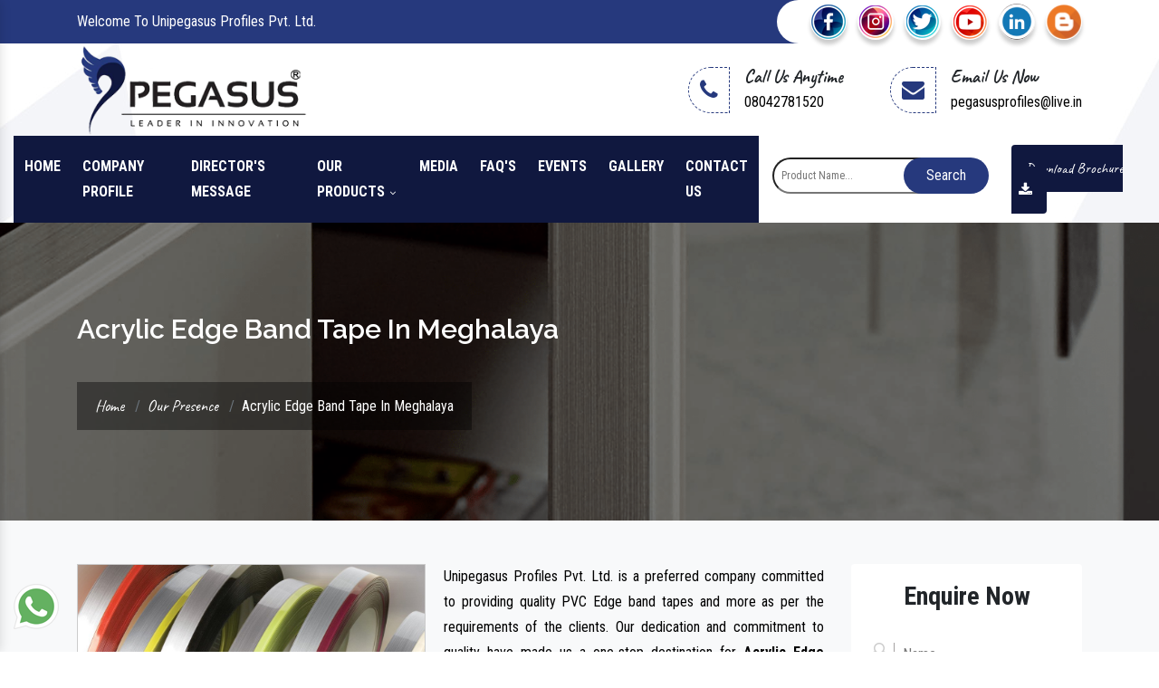

--- FILE ---
content_type: text/html; charset=UTF-8
request_url: https://www.edgeband.in/meghalaya/acrylic-edge-band-tape.html
body_size: 9601
content:
<!doctype html>
<html lang="en">    
<head>
<base href="https://www.edgeband.in/">
<meta charset="utf-8">
<meta name="viewport" content="width=device-width, initial-scale=1, shrink-to-fit=no">
<title>Acrylic Edge Band Tape In Meghalaya | Acrylic Edge Band Tape Manufacturers Suppliers Exporters</title>
<meta name="description" content="Get Acrylic Edge Band Tape in Meghalaya. Leading Acrylic Edge Band Tape Manufacturers suppliers in Meghalaya and exporters offer multicolor tapes in different sizes - UNIPEGASUS PROFILES PVT. LTD">
<meta name="keywords" content="Acrylic Edge Band Tape, Acrylic Edge Band Tape In Meghalaya, Acrylic Edge Band Tape Manufacturers In Meghalaya, Acrylic Edge Band Tape Suppliers In Meghalaya, Acrylic Edge Band Tape Exporters, Best Acrylic Edge Band Tape, Best Acrylic Edge Band Tape In Meghalaya">
<meta name="author" content="Unipegasus Profiles Pvt. Ltd.">
<link rel="canonical" href="https://www.edgeband.in/meghalaya/acrylic-edge-band-tape.html">
<link rel="stylesheet" href="default/css/bootstrap.min.css">
<link rel="stylesheet" href="default/css/font-awesome.min.css">
<link rel="stylesheet" href="default/css/responsive.css">
<link rel="stylesheet" href="default/css/owl.carousel.css">
<link rel="stylesheet" href="default/css/jquery.fancybox.min.css">
<link rel="stylesheet" href="default/css/ma5-menu.min.css">
<link rel="stylesheet" href="default/style.css">
<link rel="shortcut icon" type="image/x-icon" href="favicon.ico">
<!-- Global site tag (gtag.js) - Google Analytics -->
<script async src="https://www.googletagmanager.com/gtag/js?id=G-XEQ68NZYGW"></script>
<script>
  window.dataLayer = window.dataLayer || [];
  function gtag(){dataLayer.push(arguments);}
  gtag('js', new Date());

  gtag('config', 'G-XEQ68NZYGW');
</script></head>
  <body>
<main>
<header class="py-1">
<div class="container">
<div class="row">
<div class="col-xl-4 col-lg-4 col-md-12 col-sm-12 col-xs-12 welcome-line align-self-center">
<p class="text-white">Welcome To Unipegasus Profiles Pvt. Ltd.</p>
</div>
<div class="col-xl-8 col-lg-8 col-md-12 col-sm-12 col-xs-12 welcome-social-media">
<ul class="float-right">
<li class="list-inline-item"><a href="https://www.facebook.com/pegasusedgebandtape/" title="Facebook"><img src="images/socialicons/facebook.png" alt="Facebook" title="Facebook"></a></li>
<li class="list-inline-item"><a href="https://www.instagram.com/pegasusedgebandtape/" title="Instagram"><img src="images/socialicons/instagram.png" alt="Instagram" title="Instagram"></a></li>
<li class="list-inline-item"><a href="www.twitter.com/edgebanding_p" title="Twitter"><img src="images/socialicons/twitter.png" alt="Twitter" title="Twitter"></a></li>
<li class="list-inline-item"><a href="https://www.youtube.com/channel/UCR7QpgSKHUoPowUqTJg-a1A" title="Youtube"><img src="images/socialicons/youtube.png" alt="Youtube" title="Youtube"></a></li>
<li class="list-inline-item"><a href="•	https://www.linkedin.com/in/pegasus-edgebanding-b290a8233" title="Linkedin"><img src="images/socialicons/linkedin.png" alt="Linkedin" title="Linkedin"></a></li>
<li class="list-inline-item"><a href="https://bit.ly/3t8VYdq" title="Blog"><img src="images/socialicons/blog.jpg" alt="Blog" title="Blog"></a></li>

</ul>
</div>
</div>
</div>
</header>
<!-- header_logo -->
<div class="header_logo">
<div class="container">
<div class="row">
<div class="col-xl-3 col-lg-3 col-md-3 col-sm-6 col-xs-6 logo-side align-self-center">
<a href="/meghalaya/" title="Unipegasus Profiles Pvt. Ltd."><img src="images/unipegasus-profiles-pvt-ltd-logo.png" alt="Unipegasus Profiles Pvt. Ltd." title="Unipegasus Profiles Pvt. Ltd." class="w-100"></a>

 <nav class="navbar navbar-expand-md navbar-light mobile-menu">
<button class="ma5menu__toggle" type="button">
<span class="ma5menu__icon-toggle"></span> <span class="ma5menu__sr-only">Menu</span>
</button>
<div style="display: none;">
<ul class="site-menu">
<li><a href="/" title="Home">Home</a></li>
<li><a href="company-profile.html" title="Company Profile">Company Profile</a></li>
<li><a href="director-message.html" title="Director's Message">Director's Message</a></li>
<li>
<a href="our-products.html" title="Our Products">Our Products</a>
<ul>


           
<li><a href="meghalaya/edge-band-tape.html" title="Edge Band Tape">Edge Band Tape</a></li>


           
<li><a href="meghalaya/pvc-edgeband-tape.html" title="PVC Edgeband Tape">PVC Edgeband Tape</a></li>


           
<li><a href="meghalaya/pvc-edgebanding.html" title="PVC Edgebanding">PVC Edgebanding</a></li>


           
<li><a href="meghalaya/pvc-edge-band-tape.html" title="PVC Edge Band Tape">PVC Edge Band Tape</a></li>


           
<li><a href="meghalaya/edge-band-tapes.html" title="Edge Band Tapes">Edge Band Tapes</a></li>


           
<li><a href="meghalaya/pegasus-edge-band-tape.html" title="Pegasus Edge Band Tape">Pegasus Edge Band Tape</a></li>


           
<li><a href="meghalaya/edgebanding.html" title="Edgebanding">Edgebanding</a></li>


           
<li><a href="meghalaya/edge-band.html" title="Edge Band">Edge Band</a></li>


           
<li><a href="meghalaya/furniture-lipping-tape.html" title="Furniture Lipping Tape">Furniture Lipping Tape</a></li>


           
<li><a href="meghalaya/tape.html" title="Tape">Tape</a></li>


           
<li><a href="meghalaya/furniture-tape.html" title="Furniture Tape">Furniture Tape</a></li>


           
<li><a href="meghalaya/pvc-edge-band.html" title="PVC Edge Band">PVC Edge Band</a></li>


           
<li><a href="meghalaya/solid-color-pvc-edgeband-tape.html" title="Solid Color PVC Edgeband Tape">Solid Color PVC Edgeband Tape</a></li>


           
<li><a href="meghalaya/wooden-color-pvc-edgeband-tape.html" title="Wooden Color PVC Edgeband Tape">Wooden Color PVC Edgeband Tape</a></li>


           
<li><a href="meghalaya/high-gloss-pvc-edgeband-tape.html" title="High Gloss PVC Edgeband Tape">High Gloss PVC Edgeband Tape</a></li>


           
<li><a href="meghalaya/3d-shade-pvc-edgeband-tape.html" title="3D Shade PVC Edgeband Tape">3D Shade PVC Edgeband Tape</a></li>


           
<li><a href="meghalaya/1-5-mm-acrylic-laminate-sheet.html" title="1. 5 MM Acrylic Laminate Sheet">1. 5 MM Acrylic Laminate Sheet</a></li>


           
<li><a href="meghalaya/25-3-mm-fluted-acrylic-laminate-sheet.html" title="2.5/3 MM Fluted Acrylic Laminate Sheet">2.5/3 MM Fluted Acrylic Laminate Sheet</a></li>


           
<li><a href="meghalaya/charcoal-louvers-clad.html" title="Charcoal Louvers/Clad">Charcoal Louvers/Clad</a></li>


           
<li><a href="meghalaya/soft-touch-pvc-edge-band-tape.html" title="Soft Touch PVC Edge Band Tape">Soft Touch PVC Edge Band Tape</a></li>


           
<li><a href="meghalaya/charcoal-moulding.html" title="Charcoal Moulding">Charcoal Moulding</a></li>


           
<li><a href="meghalaya/acrylic-edge-band-tape.html" title="Acrylic Edge Band Tape">Acrylic Edge Band Tape</a></li>


</ul>
</li>
<li><a href="media.html" title="Media">Media</a></li>
<li><a href="faq.html" title="FAQ'S">FAQ'S</a></li>
<li><a href="events.html" title="Events">Events</a></li>
<li><a href="gallery.html" title="Gallery">Gallery</a></li>

<li><a href="contact-us.html" title="Contact Us">Contact Us</a></li>
</ul>
<!-- source for mobile menu end -->
</div>
</nav>

</div>

<div class="col-xl-9 col-lg-9 col-md-9 col-sm-6 col-xs-6 information-side align-self-center">

<ul class="float-right">


<li class="list-inline-item mr-5">
<div class="media align-self-center">
<i class="fa fa-phone dhased-border mr-3 align-self-center" aria-hidden="true"></i>
<div class="media-body">
<span class="mt-0 d-block w-100 font-weight-bold">Call Us Anytime</span>
<a href="tel:08042781520" class="hk-hide" title="08042781520">08042781520</a>

<a href="tel:" aria-label="Phone Number" class="hk-hide" title=""></a>

</div>
</div>
</li>

<li class="list-inline-item">
<div class="media align-self-center">
<i class="fa fa-envelope dhased-border mr-3 align-self-center" aria-hidden="true"></i>
<div class="media-body">
<span class="mt-0 d-block w-100 font-weight-bold">Email Us Now</span>
<a href="mailto:pegasusprofiles@live.in" title="pegasusprofiles@live.in">pegasusprofiles@live.in</a>
</div>
</div>
</li>
</ul>
</div>
</div>
</div>
</div>
<!-- sticky -->
<div class="sticky">
<div class="container-fluid">
<div class="row">
<div class="col-12">
<div class="row">
<div class="col-xl-8 col-lg-8 col-md-8 col-sm-12 col-xs-12 navigaiton_side">
<div class="navbar-area">
<div class="fennec-nav">
<nav class="navbar navbar-expand-md navbar-light">    
<div class="collapse navbar-collapse mean-menu" id="navbarSupportedContent" style="display: block;">
<ul class="navbar-nav">
<li class="nav-item"><a href="/meghalaya/" title="Home" class="nav-link active">Home </a></li>
<li class="nav-item"><a href="company-profile.html" title="Company Profile" class="nav-link">Company Profile </a></li>
<li class="nav-item"><a href="director-message.html" title="Director's Message" class="nav-link">Director's Message</a></li>
<li class="nav-item"><a href="meghalaya/our-products.html" title="Our Products" class="nav-link">Our Products <i class="fa fa-angle-down" aria-hidden="true"></i></a>
<ul class="dropdown-menu">
<li class="nav-item"><a href="meghalaya/edge-band-tape.html" title="Edge Band Tape" class="nav-link"><i class="fa fa-minus" aria-hidden="true"></i> Edge Band Tape</a></li>
<li class="nav-item"><a href="meghalaya/pvc-edgeband-tape.html" title="PVC Edgeband Tape" class="nav-link"><i class="fa fa-minus" aria-hidden="true"></i> PVC Edgeband Tape</a></li>
<li class="nav-item"><a href="meghalaya/pvc-edgebanding.html" title="PVC Edgebanding" class="nav-link"><i class="fa fa-minus" aria-hidden="true"></i> PVC Edgebanding</a></li>
<li class="nav-item"><a href="meghalaya/pvc-edge-band-tape.html" title="PVC Edge Band Tape" class="nav-link"><i class="fa fa-minus" aria-hidden="true"></i> PVC Edge Band Tape</a></li>
<li class="nav-item"><a href="meghalaya/edge-band-tapes.html" title="Edge Band Tapes" class="nav-link"><i class="fa fa-minus" aria-hidden="true"></i> Edge Band Tapes</a></li>
<li class="nav-item"><a href="meghalaya/pegasus-edge-band-tape.html" title="Pegasus Edge Band Tape" class="nav-link"><i class="fa fa-minus" aria-hidden="true"></i> Pegasus Edge Band Tape</a></li>
<li class="nav-item"><a href="meghalaya/edgebanding.html" title="Edgebanding" class="nav-link"><i class="fa fa-minus" aria-hidden="true"></i> Edgebanding</a></li>
<li class="nav-item"><a href="meghalaya/edge-band.html" title="Edge Band" class="nav-link"><i class="fa fa-minus" aria-hidden="true"></i> Edge Band</a></li>
<li class="nav-item"><a href="meghalaya/furniture-lipping-tape.html" title="Furniture Lipping Tape" class="nav-link"><i class="fa fa-minus" aria-hidden="true"></i> Furniture Lipping Tape</a></li>
<li class="nav-item"><a href="meghalaya/tape.html" title="Tape" class="nav-link"><i class="fa fa-minus" aria-hidden="true"></i> Tape</a></li>
<li class="nav-item"><a href="meghalaya/furniture-tape.html" title="Furniture Tape" class="nav-link"><i class="fa fa-minus" aria-hidden="true"></i> Furniture Tape</a></li>
<li class="nav-item"><a href="meghalaya/pvc-edge-band.html" title="PVC Edge Band" class="nav-link"><i class="fa fa-minus" aria-hidden="true"></i> PVC Edge Band</a></li>
<li class="nav-item"><a href="meghalaya/solid-color-pvc-edgeband-tape.html" title="Solid Color PVC Edgeband Tape" class="nav-link"><i class="fa fa-minus" aria-hidden="true"></i> Solid Color PVC Edgeband Tape</a></li>
<li class="nav-item"><a href="meghalaya/wooden-color-pvc-edgeband-tape.html" title="Wooden Color PVC Edgeband Tape" class="nav-link"><i class="fa fa-minus" aria-hidden="true"></i> Wooden Color PVC Edgeband Tape</a></li>
<li class="nav-item"><a href="meghalaya/high-gloss-pvc-edgeband-tape.html" title="High Gloss PVC Edgeband Tape" class="nav-link"><i class="fa fa-minus" aria-hidden="true"></i> High Gloss PVC Edgeband Tape</a></li>
<li class="nav-item"><a href="meghalaya/3d-shade-pvc-edgeband-tape.html" title="3D Shade PVC Edgeband Tape" class="nav-link"><i class="fa fa-minus" aria-hidden="true"></i> 3D Shade PVC Edgeband Tape</a></li>
<li class="nav-item"><a href="meghalaya/1-5-mm-acrylic-laminate-sheet.html" title="1. 5 MM Acrylic Laminate Sheet" class="nav-link"><i class="fa fa-minus" aria-hidden="true"></i> 1. 5 MM Acrylic Laminate Sheet</a></li>
<li class="nav-item"><a href="meghalaya/25-3-mm-fluted-acrylic-laminate-sheet.html" title="2.5/3 MM Fluted Acrylic Laminate Sheet" class="nav-link"><i class="fa fa-minus" aria-hidden="true"></i> 2.5/3 MM Fluted Acrylic Laminate Sheet</a></li>
<li class="nav-item"><a href="meghalaya/charcoal-louvers-clad.html" title="Charcoal Louvers/Clad" class="nav-link"><i class="fa fa-minus" aria-hidden="true"></i> Charcoal Louvers/Clad</a></li>
<li class="nav-item"><a href="meghalaya/soft-touch-pvc-edge-band-tape.html" title="Soft Touch PVC Edge Band Tape" class="nav-link"><i class="fa fa-minus" aria-hidden="true"></i> Soft Touch PVC Edge Band Tape</a></li>
<li class="nav-item"><a href="meghalaya/charcoal-moulding.html" title="Charcoal Moulding" class="nav-link"><i class="fa fa-minus" aria-hidden="true"></i> Charcoal Moulding</a></li>
<li class="nav-item"><a href="meghalaya/acrylic-edge-band-tape.html" title="Acrylic Edge Band Tape" class="nav-link"><i class="fa fa-minus" aria-hidden="true"></i> Acrylic Edge Band Tape</a></li>
</ul>
</li>
<li class="nav-item"><a href="media.html" title="Media" class="nav-link">Media</a></li>
<li class="nav-item"><a href="faq.html" title="Faq's" class="nav-link">Faq's</a></li>
<li class="nav-item"><a href="events.html" title="Eventes" class="nav-link">Events</a></li>
<li class="nav-item"><a href="gallery.html" title="Gallery" class="nav-link">Gallery</a></li>

<li class="nav-item"><a href="contact-us.html" title="Contact Us" class="nav-link">Contact Us</a></li>
</ul>                            
</div>


</nav>
</div>
<!-- <div class="toggle float-right">
<p><button id="trigger-overlay" class="border-0" type="button"><img src="images/align-right.png"></button></p>
<div class="overlay overlay-genie" data-steps="m 701.56545,809.01175 35.16718,0 0,19.68384 -35.16718,0 z;m 698.9986,728.03569 41.23353,0 -3.41953,77.8735 -34.98557,0 z;m 687.08153,513.78234 53.1506,0 C 738.0505,683.9161 737.86917,503.34193 737.27015,806 l -35.90067,0 c -7.82727,-276.34892 -2.06916,-72.79261 -14.28795,-292.21766 z;m 403.87105,257.94772 566.31246,2.93091 C 923.38284,513.78233 738.73561,372.23931 737.27015,806 l -35.90067,0 C 701.32034,404.49318 455.17312,480.07689 403.87105,257.94772 z;M 51.871052,165.94772 1362.1835,168.87863 C 1171.3828,653.78233 738.73561,372.23931 737.27015,806 l -35.90067,0 C 701.32034,404.49318 31.173122,513.78234 51.871052,165.94772 z;m 52,26 1364,4 c -12.8007,666.9037 -273.2644,483.78234 -322.7299,776 l -633.90062,0 C 359.32034,432.49318 -6.6979288,733.83462 52,26 z;m 0,0 1439.999975,0 0,805.99999 -1439.999975,0 z">
<svg xmlns="http://www.w3.org/2000/svg" width="100%" height="100%" viewBox="0 0 1440 806" preserveAspectRatio="none">
<path class="overlay-path" d="m 701.56545,809.01175 35.16718,0 0,19.68384 -35.16718,0 z"/>
</svg>
<button type="button" class="overlay-close">Close</button>
<nav>
<ul>
<li><a href="#">Furniture tape</a></li>
<li><a href="#">Pvc edge band</a></li>
<li><a href="#">Rehau tape</a></li>
<li><a href="#">E3 edge band tape</a></li>
<li><a href="#">Pvc edge band</a></li>
<li><a href="#">Furniture tape</a></li>
</ul>
</nav>
</div>
</div> -->


</div>



</div>
<div class="col-xl-4 col-lg-4 col-md-12 col-sm-12 col-xs-12 align-self-center get-quate-and-toggle">
<div class="row">
<div class="col-xl-7 col-lg-7 col-md-7 col-sm-12 col-xs-12 p-0">
<div class="searc-bar">  
<form action="search.html" method="post">
<ul>
<li class="list-inline-item">
<input type="text"  name="data[Product][search]" required="" placeholder="Product Name..." class="relative pl-2"></li>
<li class="list-inline-item"><button type="submit" class="border-0 absolute">Search</button></li>
</ul>
</form>
</div>
</div>

<div class="col-xl-5 col-lg-5 col-md-5 col-sm-12 col-xs-12 download-brochure">
<a href="UNIPEGASUS-PROFILES.pdf" download  title="Download Brochure" class="py-3 px-3 rounded text-white">Download Brochure <i class="fa fa-download pl-2" aria-hidden="true"></i>
</a>
</div>
</div>
</div>
</div>
</div>
</div>
</div>
</div>

<div id="breadcrumb" class="breadcrumb-bg">
            <div class="container">
                <h1 class="head-after head-after-w">Acrylic Edge Band Tape In Meghalaya</h1>
                <nav>
                    <ol>
                        <li class="breadcrumb-item"><a href="/" title="Home"><i class="icon-home"></i> Home</a></li>
                        <li class="breadcrumb-item"><a href="our-presence.html" title="Our Presence">Our Presence</a></li>
                       
					   <li class="breadcrumb-item active" >Acrylic Edge Band Tape In Meghalaya</li>
                    </ol>
                </nav>
            </div>
        </div>
		
		<div class="products-details bg-light py-5">
  <div class="container">
    <div class="row">
      <div class="col-lg-9 col-md-9 col-sm-9 col-xs-12 details-product">
<div class="cover-product detail-last">
<div class="zoom-effect">
  <img src="images/products/acrylic-edge-band-tape.jpeg" title="Acrylic Edge Band Tape In Meghalaya" alt="Acrylic Edge Band Tape In Meghalaya" class="image-zoom">

<div class="overlay-zoom">
<div class="text-zoom">
</div>
</div>
</div>
</div>

<div class="cover-product-this">
<p style="text-align:justify">Unipegasus Profiles Pvt. Ltd. is a preferred company committed to providing quality PVC Edge band tapes and more as per the requirements of the clients. Our dedication and commitment to quality have made us a one-stop destination for <strong>Acrylic Edge Band Tape in Meghalaya</strong>. With a vision to expand globally, we manage all the process and work professionally.</p>

<p style="text-align:justify">Being one of the leading <strong>Acrylic Edge Band Tape Manufacturers in Meghalaya</strong>, we have a well-equipped manufacturing unit loaded with all the requisites to meet the growing needs of the clients. Being quality-oriented, we follow strict industry norms to deliver you exceptional quality as promised.</p>

<p style="text-align:justify">Counted among top-notch <strong>Acrylic Edge Band Tape Exporters and Suppliers in Meghalaya</strong>, we have unmatched, durable and high-quality products to meet your requirements. Call us or drop your enquiry to order now.<br />
 </p>

<div style="display:none">
<p>Products</p>

<div> <li><a href="https://www.gurmeetmachines.com/lathe-machine.html">Lathe Machine</a></li>
    <li><a href="https://www.gurmeetmachines.com/radial-drill-machine.html">Radial Drill Machine</a></li>
    <li><a href="https://www.gurmeetmachines.com/shaper-machine.html">Shaper Machine</a></li>
    <li><a href="https://www.gurmeetmachines.com/milling-machine.html">Milling Machine</a></li>
    <li><a href="https://www.gurmeetmachines.com/shearing-machine.html">Shearing Machine</a></li>
    <li><a href="https://www.gurmeetmachines.com/press-brake-machine.html">Press Brake Machine</a></li>
    <li><a href="https://www.gurmeetmachines.com/power-press-machine.html">Power Press Machine</a></li>
    <li><a href="https://www.gurmeetmachines.com/surface-grinder-machine.html">Surface Grinder Machine</a></li>
    <li><a href="https://www.gurmeetmachines.com/power-hacksaw-machine.html">Power Hacksaw Machine</a></li>
    <li><a href="https://www.gurmeetmachines.com/hydraulic-press-machine.html">Hydraulic Press Machine</a></li>
    <li><a href="https://www.gurmeetmachines.com/all-geared-lathe-machine.html">All Geared Lathe Machine</a></li>
    <li><a href="https://www.gurmeetmachines.com/bandsaw-machine.html">Bandsaw Machine</a></li>
    <li><a href="https://www.gurmeetmachines.com/vertical-turning-lathe-machine.html">Vertical Turning Lathe Machine</a></li>
    <li><a href="https://www.gurmeetmachines.com/wire-nail-making-machine.html">Wire Nail Making Machine</a></li>
    <li><a href="https://www.gurmeetmachines.com/barbed-wire-making-machine.html">Barbed Wire Making Machine</a></li>
    <li><a href="https://www.gurmeetmachines.com/chain-link-fencing-machine.html">Chain Link Fencing Machine</a></li>
    <li><a href="https://www.gurmeetmachines.com/slotting-machine.html">Slotting Machine</a></li>
    <li><a href="https://www.gurmeetmachines.com/horizontal-boring-machine.html">Horizontal Boring Machine</a></li>
    <li><a href="https://www.gurmeetmachines.com/rolling-mill-machinery.html">Rolling Mill Machinery</a></li>
    <li><a href="https://www.gurmeetmachines.com/workshop-machines.html">Workshop Machines</a></li>
    <li><a href="https://www.gurmeetmachines.com/tool-room-machinery.html">Tool Room Machinery</a></li>
    <li><a href="https://www.gurmeetmachines.com/metal-cutting-machine.html">Metal Cutting Machine</a></li>
    <li><a href="https://www.gurmeetmachines.com/conventional-lathe-machine.html">Conventional Lathe Machine</a></li>
</div>

<div style="display:none">
<p><a href="https://www.briquettepelletmachinery.com/">Cattle Feed Machine Manufacturers in India </a></p>

<p><a href="https://www.briquettepelletmachinery.com/biomass-energy-industry.html">Biomass Energy Industry</a></p>

<p><a href="https://www.briquettepelletmachinery.com/biomass-dryer.html">Biomass Dryer</a></p>

<p><a href="https://www.briquettepelletmachinery.com/biomass-briquetting-machine.html">Biomass Briquetting Machine</a></p>

<p><a href="https://www.briquettepelletmachinery.com/biomass-pellet-machine.html">Biomass Pellet Machine</a></p>

<p><a href="https://www.briquettepelletmachinery.com/wood-pellet-machine.html">Wood Pellet Machine</a></p>

<p><a href="https://www.briquettepelletmachinery.com/wood-grinding-machine.html">Wood Grinding Machine</a></p>

<p><a href="https://www.briquettepelletmachinery.com/sawdust-grinding-machine.html">Sawdust Grinding Machine</a></p>

<p><a href="https://www.briquettepelletmachinery.com/charcoal-briquette-machine.html">Charcoal Briquette Machine</a></p>

<p><a href="https://www.briquettepelletmachinery.com/automatic-pellet-plant.html">Automatic Pellet Plant</a></p>

<p><a href="https://www.briquettepelletmachinery.com/vertical-pellet-machine.html">Vertical Pellet Machine</a></p>

<p><a href="https://www.briquettepelletmachinery.com/horizontal-ring-die-pellet-machine.html">Horizontal Ring Die Pellet Machine</a></p>

<p><a href="https://www.briquettepelletmachinery.com/animal-feed-industry.html">Animal Feed Industry</a></p>

<p><a href="https://www.briquettepelletmachinery.com/animal-feed-making-machine.html">Animal Feed Making Machine</a></p>

<p><a href="https://www.briquettepelletmachinery.com/feed-making-machinery.html">Feed Making Machinery</a></p>

<p><a href="https://www.briquettepelletmachinery.com/feed-pellet-mill.html">Feed Pellet Mill</a></p>

<p><a href="https://www.briquettepelletmachinery.com/cattle-feed-mesh-plant.html">Cattle Feed Mesh Plant</a></p>

<p><a href="https://www.briquettepelletmachinery.com/cattle-feed-machine.html">Cattle Feed Machine</a></p>

<p><a href="https://www.briquettepelletmachinery.com/cattle-feed-plant.html">Cattle Feed Plant</a></p>

<p><a href="https://www.briquettepelletmachinery.com/automatic-cattle-feed-plant.html">Automatic Cattle Feed Plant</a></p>

<p><a href="https://www.briquettepelletmachinery.com/cattle-feed-pellet-plant.html">Cattle Feed Pellet Plant</a></p>

<p><a href="https://www.briquettepelletmachinery.com/pellet-feed-machine.html">Pellet Feed Machine</a></p>

<p><a href="https://www.briquettepelletmachinery.com/pellet-feed-plant.html">Pellet Feed Plant</a></p>

<p><a href="https://www.briquettepelletmachinery.com/poultry-feed-industry.html">Poultry Feed Industry</a></p>

<p><a href="https://www.briquettepelletmachinery.com/poultry-feed-pellet-mill.html">Poultry Feed Pellet Mill</a></p>

<p><a href="https://www.briquettepelletmachinery.com/poultry-layer-feed-plant.html">Poultry Layer Feed plant</a></p>

<p><a href="https://www.briquettepelletmachinery.com/poultry-feed-machine.html">Poultry Feed Machine</a></p>

<p><a href="https://www.briquettepelletmachinery.com/poultry-feed-plant.html">Poultry Feed Plant</a></p>

<p><a href="https://www.briquettepelletmachinery.com/poultry-feed-pellet-plant.html">Poultry Feed Pellet Plant</a></p>

<p><a href="https://www.briquettepelletmachinery.com/automatic-poultry-feed-plant.html">Automatic Poultry Feed Plant</a></p>

<p><a href="https://www.briquettepelletmachinery.com/aquaculture-feed-industry.html">Aquaculture Feed Industry</a></p>

<p><a href="https://www.briquettepelletmachinery.com/fish-feed-extruder-machine.html">Fish Feed Extruder Machine</a></p>

<p><a href="https://www.briquettepelletmachinery.com/fish-feed-machine.html">Fish Feed Machine</a></p>

<p><a href="https://www.briquettepelletmachinery.com/fish-feed-plant.html">Fish Feed Plant</a></p>

<p><a href="https://www.briquettepelletmachinery.com/sinking-fish-feed-plant.html">Sinking Fish Feed Plant</a></p>

<p><a href="https://www.briquettepelletmachinery.com/floating-fish-feed-plant.html">Floating Fish Feed Plant</a></p>

<p><a href="https://www.briquettepelletmachinery.com/fish-feed-making-machine.html">Fish Feed Making Machine</a></p>
</div>

<div style="display:none">
<p>Services</p>

<div>
<p><a href="https://www.zealandimmigration.net/blogs/new-zealand-study-programs.html">What Do You Know About New Zealand Study Programs?</a></p>

<p><a href="https://www.zealandimmigration.net/blogs/how-to-immigrate-to-canada.html">Want to Immigrate to Canada But Don’t Know Where To Start?</a></p>

<p><a href="https://www.zealandimmigration.net/blogs/top-10-reasons-why-you-should-study-abroad.html">Top 10 Reasons Why You Should Study Abroad</a></p>

<p><a href="https://www.zealandimmigration.net/blogs/how-to-write-the-perfect-sop-expert-advice.html">How To Write The Perfect SOP- Expert Advice</a></p>

<p><a href="https://www.zealandimmigration.net/blogs/10-questions-to-ask-your-study-abroad-advisor-in-india.html">10 Questions to Ask Your Study Abroad Advisor in India</a></p>

<p><a href="https://www.zealandimmigration.net/blogs/top-5-study-abroad-countries-in-the-world.html">Top 5 Study Abroad Countries in the World</a></p>

<p><a href="https://www.zealandimmigration.net/chandigarh/new-zealand-global-immigration-services.html">New Zealand Global Immigration Services </a></p>

<p><a href="https://www.zealandimmigration.net/chandigarh/new-zealand-immigration-advisors.html">New Zealand Immigration Advisor </a></p>

<p><a href="https://www.zealandimmigration.net/chandigarh/new-zealand-immigration-agent.html">New Zealand Immigration Agent </a></p>

<p><a href="https://www.zealandimmigration.net/chandigarh/new-zealand-immigration-assistance.html">New Zealand Immigration Assistance </a></p>

<p><a href="https://www.zealandimmigration.net/chandigarh/new-zealand-immigration-attorneys.html">New Zealand Immigration Attorneys </a></p>

<p><a href="https://www.zealandimmigration.net/chandigarh/new-zealand-immigration-consultant.html">New Zealand Immigration Consultant </a></p>

<p><a href="https://www.zealandimmigration.net/chandigarh/new-zealand-immigration-counseling.html">New Zealand Immigration Counseling </a></p>

<p><a href="https://www.zealandimmigration.net/chandigarh/new-zealand-immigration-counselor.html">New Zealand Immigration Counselor </a></p>

<p><a href="https://www.zealandimmigration.net/chandigarh/new-zealand-immigration-experts.html">New Zealand Immigration Experts </a></p>

<p><a href="https://www.zealandimmigration.net/chandigarh/new-zealand-immigration-services.html">New Zealand Immigration Services </a></p>

<p><a href="https://www.zealandimmigration.net/chandigarh/new-zealand-immigration-advocate.html">New Zealand Immigration Advocate </a></p>

<p><a href="https://www.zealandimmigration.net/chandigarh/new-zealand-immigration-specialists.html">New Zealand Immigration Specialists </a></p>

<p><a href="https://www.zealandimmigration.net/chandigarh/new-zealand-immigration-visa.html">New Zealand Immigration Visa </a></p>

<p><a href="https://www.zealandimmigration.net/chandigarh/new-zealand-international-education-consultants.html">New Zealand International Education Consultants </a></p>

<p><a href="https://www.zealandimmigration.net/chandigarh/new-zealand-international-student-visa.html">New Zealand International Student Visa </a></p>

<p><a href="https://www.zealandimmigration.net/chandigarh/new-zealand-international-study-advisors.html">New Zealand International Study Advisor </a></p>

<p><a href="https://www.zealandimmigration.net/chandigarh/new-zealand-overseas-consultancy.html">New Zealand Overseas Consultancy </a></p>

<p><a href="https://www.zealandimmigration.net/chandigarh/new-zealand-overseas-education.html">New Zealand Overseas Education </a></p>

<p><a href="https://www.zealandimmigration.net/chandigarh/new-zealand-overseas-education-advisors.html">New Zealand Overseas Education Advisors </a></p>

<p><a href="https://www.zealandimmigration.net/chandigarh/new-zealand-overseas-education-consultants.html">New Zealand Overseas Education Consultants </a></p>

<p><a href="https://www.zealandimmigration.net/chandigarh/new-zealand-overseas-study-advisors.html">New Zealand Overseas Study Advisor </a></p>

<p><a href="https://www.zealandimmigration.net/chandigarh/new-zealand-overseas-study-scholarships.html">New Zealand Overseas Study Scholarships </a></p>

<p><a href="https://www.zealandimmigration.net/chandigarh/new-zealand-student-visas.html">New Zealand Student Visa </a></p>

<p><a href="https://www.zealandimmigration.net/chandigarh/new-zealand-student-visa-consultants.html">New Zealand Student Visa Consultants </a></p>

<p><a href="https://www.zealandimmigration.net/chandigarh/new-zealand-study-abroad-application.html">New Zealand Study Abroad Application </a></p>

<p><a href="https://www.zealandimmigration.net/chandigarh/new-zealand-study-abroad-consultancy.html">New Zealand Study Abroad Consultancy </a></p>

<p><a href="https://www.zealandimmigration.net/chandigarh/new-zealand-study-abroad-consultants.html">New Zealand Study Abroad Consultants </a></p>

<p><a href="https://www.zealandimmigration.net/chandigarh/new-zealand-study-abroad-counselors.html">New Zealand Study Abroad Counselor </a></p>

<p><a href="https://www.zealandimmigration.net/chandigarh/new-zealand-study-abroad-programs.html">New Zealand Study Abroad Programs </a></p>

<p><a href="https://www.zealandimmigration.net/chandigarh/new-zealand-study-abroad-scholarships.html">New Zealand Study Abroad Scholarships </a></p>

<p><a href="https://www.zealandimmigration.net/chandigarh/new-zealand-study-overseas.html">New Zealand Study Overseas </a></p>

<p><a href="https://www.zealandimmigration.net/chandigarh/new-zealand-study-overseas-advisors.html">New Zealand Study Overseas Advisor </a></p>

<p><a href="https://www.zealandimmigration.net/chandigarh/new-zealand-study-permit.html">New Zealand Study Permit </a></p>

<p><a href="https://www.zealandimmigration.net/chandigarh/new-zealand-study-visa-consultants.html">New Zealand Study Visa Consultants </a></p>

<p><a href="https://www.zealandimmigration.net/chandigarh/new-zealand-visa-applications.html">New Zealand Visa Applications </a></p>

<p><a href="https://www.zealandimmigration.net/chandigarh/new-zealand-visa-assistance.html">New Zealand Visa Assistance </a></p>

<p><a href="https://www.zealandimmigration.net/chandigarh/new-zealand-visa-consultancy-services.html">New Zealand Visa Consultancy Services </a></p>

<p><a href="https://www.zealandimmigration.net/chandigarh/new-zealand-visa-consultants.html">New Zealand Visa Consultants </a></p>

<p><a href="https://www.zealandimmigration.net/chandigarh/united-states-immigration-assistance.html">United States Immigration Assistance </a></p>

<p><a href="https://www.zealandimmigration.net/chandigarh/united-states-immigration-attorneys.html">United States Immigration Attorneys </a></p>

<p><a href="https://www.zealandimmigration.net/chandigarh/united-states-immigration-consultant.html">United States Immigration Consultant </a></p>

<p><a href="https://www.zealandimmigration.net/chandigarh/united-states-immigration-counseling.html">United States Immigration Counseling </a></p>

<p><a href="https://www.zealandimmigration.net/chandigarh/united-states-immigration-counselor.html">United States Immigration Counselor </a></p>

<p><a href="https://www.zealandimmigration.net/chandigarh/united-states-immigration-experts.html">United States Immigration Experts </a></p>

<p><a href="https://www.zealandimmigration.net/chandigarh/united-states-immigration-services.html">United States Immigration Services </a></p>

<p><a href="https://www.zealandimmigration.net/chandigarh/united-states-immigration-advocate.html">United States Immigration Advocate </a></p>

<p><a href="https://www.zealandimmigration.net/chandigarh/united-states-immigration-specialists.html">United States Immigration Specialists </a></p>

<p><a href="https://www.zealandimmigration.net/chandigarh/united-states-immigration-visa.html">United States Immigration Visa </a></p>

<p><a href="https://www.zealandimmigration.net/chandigarh/united-states-international-education-consultants.html">United States International Education Consultants </a></p>

<p><a href="https://www.zealandimmigration.net/chandigarh/united-states-international-student-visa.html">United States International Student Visa </a></p>

<p><a href="https://www.zealandimmigration.net/chandigarh/united-states-international-study-advisors.html">United States International Study Advisors </a></p>

<p><a href="https://www.zealandimmigration.net/chandigarh/united-states-overseas-consultancy.html">United States Overseas Consultancy </a></p>

<p><a href="https://www.zealandimmigration.net/chandigarh/united-states-overseas-education.html">United States Overseas Education </a></p>

<p><a href="https://www.zealandimmigration.net/chandigarh/united-states-overseas-education-advisors.html">United States Overseas Education Advisors </a></p>

<p><a href="https://www.zealandimmigration.net/chandigarh/united-states-overseas-education-consultants.html">United States Overseas Education Consultants </a></p>

<p><a href="https://www.zealandimmigration.net/chandigarh/united-states-overseas-study-advisors.html">United States Overseas Study Advisors </a></p>

<p><a href="https://www.zealandimmigration.net/chandigarh/united-states-overseas-study-scholarships.html">United States Overseas Study Scholarships </a></p>

<p><a href="https://www.zealandimmigration.net/chandigarh/united-states-student-visas.html">United States Student Visa </a></p>

<p><a href="https://www.zealandimmigration.net/chandigarh/united-states-student-visa-consultants.html">United States Student Visa Consultants </a></p>

<p><a href="https://www.zealandimmigration.net/chandigarh/united-states-study-abroad-application.html">United States Study Abroad Application </a></p>

<p><a href="https://www.zealandimmigration.net/chandigarh/united-states-study-abroad-consultancy.html">United States Study Abroad Consultancy </a></p>

<p><a href="https://www.zealandimmigration.net/chandigarh/united-states-study-abroad-consultants.html">United States Study Abroad Consultants </a></p>

<p><a href="https://www.zealandimmigration.net/chandigarh/united-states-study-abroad-counselors.html">United States Study Abroad Counselors </a></p>

<p><a href="https://www.zealandimmigration.net/chandigarh/united-states-study-abroad-programs.html">United States Study Abroad Programs </a></p>

<p><a href="https://www.zealandimmigration.net/chandigarh/united-states-study-abroad-scholarships.html">United States Study Abroad Scholarships </a></p>

<p><a href="https://www.zealandimmigration.net/chandigarh/united-states-study-overseas.html">United States Study Overseas </a></p>

<p><a href="https://www.zealandimmigration.net/chandigarh/united-states-study-overseas-advisors.html">United States Study Overseas Advisors </a></p>

<p><a href="https://www.zealandimmigration.net/chandigarh/united-states-study-permit.html">United States Study Permit </a></p>

<p><a href="https://www.zealandimmigration.net/chandigarh/united-states-study-visa-consultants.html">United States Study Visa Consultants </a></p>

<p><a href="https://www.zealandimmigration.net/chandigarh/united-states-visa-applications.html">United States Visa Applications </a></p>

<p><a href="https://www.zealandimmigration.net/chandigarh/united-states-visa-assistance.html">United States Visa Assistance </a></p>

<p><a href="https://www.zealandimmigration.net/chandigarh/united-states-visa-consultancy-services.html">United States Visa Consultancy Services </a></p>

<p><a href="https://www.zealandimmigration.net/chandigarh/united-states-visa-consultants.html">United States Visa Consultants </a></p>

<p><a href="https://www.zealandimmigration.net/chandigarh/united-kingdom-global-immigration-services.html">United Kingdom Global Immigration Services </a></p>

<p><a href="https://www.zealandimmigration.net/chandigarh/united-kingdom-immigration-advisors.html">United Kingdom Immigration Advisors </a></p>

<p><a href="https://www.zealandimmigration.net/chandigarh/united-kingdom-immigration-agent.html">United Kingdom Immigration Agent </a></p>

<p><a href="https://www.zealandimmigration.net/chandigarh/united-kingdom-immigration-assistance.html">United Kingdom Immigration Assistance </a></p>

<p><a href="https://www.zealandimmigration.net/chandigarh/united-kingdom-immigration-attorneys.html">United Kingdom Immigration Attorneys </a></p>

<p><a href="https://www.zealandimmigration.net/chandigarh/united-kingdom-immigration-consultant.html">United Kingdom Immigration Consultant </a></p>

<p><a href="https://www.zealandimmigration.net/chandigarh/united-kingdom-immigration-counseling.html">United Kingdom Immigration Counseling </a></p>

<p><a href="https://www.zealandimmigration.net/chandigarh/united-kingdom-immigration-counselor.html">United Kingdom Immigration Counselor </a></p>

<p><a href="https://www.zealandimmigration.net/chandigarh/united-kingdom-immigration-experts.html">United Kingdom Immigration Experts </a></p>

<p><a href="https://www.zealandimmigration.net/chandigarh/united-kingdom-immigration-services.html">United Kingdom Immigration Services </a></p>

<p><a href="https://www.zealandimmigration.net/chandigarh/united-kingdom-immigration-advocate.html">United Kingdom Immigration Advocate </a></p>

<p><a href="https://www.zealandimmigration.net/chandigarh/united-kingdom-immigration-specialists.html">United Kingdom Immigration Specialists </a></p>

<p><a href="https://www.zealandimmigration.net/chandigarh/united-kingdom-immigration-visa.html">United Kingdom Immigration Visa </a></p>

<p><a href="https://www.zealandimmigration.net/chandigarh/united-kingdom-international-education-consultants.html">United Kingdom International Education Consultants </a></p>

<p><a href="https://www.zealandimmigration.net/chandigarh/united-kingdom-international-student-visa.html">United Kingdom International Student Visa </a></p>

<p><a href="https://www.zealandimmigration.net/chandigarh/united-kingdom-international-study-advisors.html">United Kingdom International Study Advisors </a></p>

<p><a href="https://www.zealandimmigration.net/chandigarh/united-kingdom-overseas-consultancy.html">United Kingdom Overseas Consultancy </a></p>

<p><a href="https://www.zealandimmigration.net/chandigarh/united-kingdom-overseas-education.html">United Kingdom Overseas Education </a></p>

<p><a href="https://www.zealandimmigration.net/chandigarh/united-kingdom-overseas-education-advisors.html">United Kingdom Overseas Education Advisors </a></p>

<p><a href="https://www.zealandimmigration.net/chandigarh/united-kingdom-overseas-education-consultants.html">United Kingdom Overseas Education Consultants </a></p>

<p><a href="https://www.zealandimmigration.net/chandigarh/united-kingdom-overseas-study-advisors.html">United Kingdom Overseas Study Advisors </a></p>

<p><a href="https://www.zealandimmigration.net/chandigarh/united-kingdom-overseas-study-scholarships.html">United Kingdom Overseas Study Scholarships </a></p>

<p><a href="https://www.zealandimmigration.net/chandigarh/united-kingdom-student-visas.html">United Kingdom Student Visa </a></p>

<p><a href="https://www.zealandimmigration.net/chandigarh/united-kingdom-student-visa-consultants.html">United Kingdom Student Visa Consultants </a></p>

<p><a href="https://www.zealandimmigration.net/chandigarh/united-kingdom-study-abroad-application.html">United Kingdom Study Abroad Application </a></p>

<p><a href="https://www.zealandimmigration.net/chandigarh/united-kingdom-study-abroad-consultancy.html">United Kingdom Study Abroad Consultancy </a></p>

<p><a href="https://www.zealandimmigration.net/chandigarh/united-kingdom-study-abroad-consultants.html">United Kingdom Study Abroad Consultants </a></p>

<p><a href="https://www.zealandimmigration.net/chandigarh/united-kingdom-study-abroad-counselors.html">United Kingdom Study Abroad Counselors </a></p>

<p><a href="https://www.zealandimmigration.net/chandigarh/united-kingdom-study-abroad-programs.html">United Kingdom Study Abroad Programs </a></p>

<p><a href="https://www.zealandimmigration.net/chandigarh/united-kingdom-study-abroad-scholarships.html">United Kingdom Study Abroad Scholarships </a></p>

<p><a href="https://www.zealandimmigration.net/chandigarh/united-kingdom-study-overseas.html">United Kingdom Study Overseas </a></p>

<p><a href="https://www.zealandimmigration.net/chandigarh/united-kingdom-study-overseas-advisors.html">United Kingdom Study Overseas Advisors </a></p>

<p><a href="https://www.zealandimmigration.net/chandigarh/united-kingdom-study-permit.html">United Kingdom Study Permit </a></p>

<p><a href="https://www.zealandimmigration.net/chandigarh/united-kingdom-study-visa-consultants.html">United Kingdom Study Visa Consultants </a></p>

<p><a href="https://www.zealandimmigration.net/chandigarh/united-kingdom-visa-applications.html">United Kingdom Visa Applications </a></p>

<p><a href="https://www.zealandimmigration.net/chandigarh/united-kingdom-visa-assistance.html">United Kingdom Visa Assistance </a></p>

<p><a href="https://www.zealandimmigration.net/chandigarh/united-kingdom-visa-consultancy-services.html">United Kingdom Visa Consultancy Services </a></p>

<p><a href="https://www.zealandimmigration.net/chandigarh/united-kingdom-visa-consultants.html">United Kingdom Visa Consultants </a></p>

<p><a href="https://www.zealandimmigration.net/chandigarh/australia-global-immigration-services.html">Australia Global Immigration Services </a></p>

<p><a href="https://www.zealandimmigration.net/chandigarh/australia-immigration-advisors.html">Australia Immigration Advisors </a></p>

<p><a href="https://www.zealandimmigration.net/chandigarh/australia-immigration-agent.html">Australia Immigration Agent </a></p>

<p><a href="https://www.zealandimmigration.net/chandigarh/australia-immigration-assistance.html">Australia Immigration Assistance </a></p>

<p><a href="https://www.zealandimmigration.net/chandigarh/australia-immigration-attorneys.html">Australia Immigration Attorneys </a></p>

<p><a href="https://www.zealandimmigration.net/chandigarh/australia-immigration-consultant.html">Australia Immigration Consultant </a></p>

<p><a href="https://www.zealandimmigration.net/chandigarh/australia-immigration-counseling.html">Australia Immigration Counseling </a></p>

<p><a href="https://www.zealandimmigration.net/chandigarh/australia-immigration-counselor.html">Australia Immigration Counselor </a></p>

<p><a href="https://www.zealandimmigration.net/chandigarh/australia-immigration-experts.html">Australia Immigration Experts </a></p>

<p><a href="https://www.zealandimmigration.net/chandigarh/australia-immigration-services.html">Australia Immigration Services </a></p>

<p><a href="https://www.zealandimmigration.net/chandigarh/australia-immigration-advocate.html">Australia Immigration Advocate </a></p>

<p><a href="https://www.zealandimmigration.net/chandigarh/australia-immigration-specialists.html">Australia Immigration Specialists </a></p>

<p><a href="https://www.zealandimmigration.net/chandigarh/australia-immigration-visa.html">Australia Immigration Visa </a></p>

<p><a href="https://www.zealandimmigration.net/chandigarh/australia-international-education-consultants.html">Australia International Education Consultants </a></p>

<p><a href="https://www.zealandimmigration.net/chandigarh/australia-international-student-visa.html">Australia International Student Visa </a></p>

<p><a href="https://www.zealandimmigration.net/chandigarh/australia-international-study-advisors.html">Australia International Study Advisors </a></p>

<p><a href="https://www.zealandimmigration.net/chandigarh/australia-overseas-consultancy.html">Australia Overseas Consultancy </a></p>

<p><a href="https://www.zealandimmigration.net/chandigarh/australia-overseas-education.html">Australia Overseas Education </a></p>

<p><a href="https://www.zealandimmigration.net/chandigarh/australia-overseas-education-advisors.html">Australia Overseas Education Advisors </a></p>

<p><a href="https://www.zealandimmigration.net/chandigarh/australia-overseas-education-consultants.html">Australia Overseas Education Consultants </a></p>

<p><a href="https://www.zealandimmigration.net/chandigarh/australia-overseas-study-advisors.html">Australia Overseas Study Advisors </a></p>

<p><a href="https://www.zealandimmigration.net/chandigarh/australia-overseas-study-scholarships.html">Australia Overseas Study Scholarships </a></p>

<p><a href="https://www.zealandimmigration.net/chandigarh/australia-student-visas.html">Australia Student Visa </a></p>

<p><a href="https://www.zealandimmigration.net/chandigarh/australia-student-visa-consultants.html">Australia Student Visa Consultants </a></p>

<p><a href="https://www.zealandimmigration.net/chandigarh/australia-study-abroad-application.html">Australia Study Abroad Application </a></p>

<p><a href="https://www.zealandimmigration.net/chandigarh/australia-study-abroad-consultancy.html">Australia Study Abroad Consultancy </a></p>

<p><a href="https://www.zealandimmigration.net/chandigarh/australia-study-abroad-consultants.html">Australia Study Abroad Consultants </a></p>

<p><a href="https://www.zealandimmigration.net/chandigarh/australia-study-abroad-counselors.html">Australia Study Abroad Counselors </a></p>

<p><a href="https://www.zealandimmigration.net/chandigarh/australia-study-abroad-programs.html">Australia Study Abroad Programs </a></p>

<p><a href="https://www.zealandimmigration.net/chandigarh/australia-study-abroad-scholarships.html">Australia Study Abroad Scholarships </a></p>

<p><a href="https://www.zealandimmigration.net/chandigarh/australia-study-overseas.html">Australia Study Overseas </a></p>

<p><a href="https://www.zealandimmigration.net/chandigarh/australia-study-overseas-advisors.html">Australia Study Overseas Advisors </a></p>

<p><a href="https://www.zealandimmigration.net/chandigarh/australia-study-permit.html">Australia Study Permit </a></p>

<p><a href="https://www.zealandimmigration.net/chandigarh/australia-study-visa-consultants.html">Australia Study Visa Consultants </a></p>

<p><a href="https://www.zealandimmigration.net/chandigarh/australia-visa-applications.html">Australia Visa Applications </a></p>

<p><a href="https://www.zealandimmigration.net/chandigarh/australia-visa-assistance.html">Australia Visa Assistance </a></p>
</div>
</div>
</div>
</div>


</div>
<div class="co-lg-3 col-md-3 col-sm-3 col-xs-12 form-side" id="inner-contact-form">
<div id="innersuccessmsg"></div>
<div class="txt-left-side pb-4 bg-white rounded">
<p class="d-block text-center"> Enquire Now </p>
 <form action="enquiries/add" method="post">
<input type="hidden" name="enquiry_for" value="Enquiry For Contact Us">
<input type="hidden" name="page_url" value="https://www.edgeband.in/meghalaya/acrylic-edge-band-tape.html">
<div class="form-left-to-w3l">
<span class="fa fa-user-o" aria-hidden="true"></span>
<input type="text" name="name" placeholder=" Name" required="">

<div class="clear"></div>
</div>
<div class="form-left-to-w3l">
<span class="fa fa-envelope-o" aria-hidden="true"></span>
<input type="email" name="email" placeholder="Email" required="">

<div class="clear"></div>
</div>
<div class="form-left-to-w3l">
<span class="fa fa-phone" aria-hidden="true"></span>
<input type="text" name="phone" onkeypress="return event.charCode >= 48 &amp;&amp; event.charCode <= 57 || event.charCode == 43 || event.charCode == 45 || event.charCode == 0" maxlength="15" minlength="10" placeholder="Phone" required="">

<div class="clear"></div>
</div>
                  
<div class="form-left-to-w3l ">

<span class="fa fa-map-marker" aria-hidden="true"></span>
<input type="text" name="address" placeholder="Address">
<div class="clear"></div>
</div>

<div class="form-left-to-w3l ">

<span class="fa fa-pencil" aria-hidden="true"></span>
<textarea name="message" placeholder="Message"></textarea>
<div class="clear"></div>
</div>
                  
<div class="clear"></div>
<div class="btnn">
<button type="submit">Submit Now </button>
</div>
</form>
<div class="clear"></div>
</div>



</div>



   
<script src="https://code.jquery.com/jquery-1.12.3.min.js"></script> 
<script>
$(function($) {

$("#inner-contact-form form").on('submit', function(event) {

var $form = $(this);	
$.ajax({
type: $form.attr('method'),
url: $form.attr('action'),
data: $form.serialize(),
success: function() {
$('#innersuccessmsg').html('Thank you for your enquiry with us, <br> Our representative will get in touch with you soon.');
$('#innersuccessmsg').addClass(' alert alert-success');

$("#innersuccessmsg").show();
setTimeout(function() { $("#innersuccessmsg").hide(); }, 5000);
$('#inner-contact-form form')[0].reset();	

}
});
event.preventDefault();	
});
}($));

</script>
</div>
</div>
</div> <footer class="py-5">
<!-- <div class="footer_img">
  <img src="default/images/bg-footer.jpg" alt="Unipegasus Profiles Pvt. Ltd." title="Unipegasus Profiles Pvt. Ltd." class="w-100">
</div> -->
<div class="container">
<div class="row">

<div class="col-xl-4 col-lg-4 col-md-6 col-sm-12 col-xs-12 widget">
  <a href="/meghalaya/" title="Unipegasus Profiles Pvt. Ltd."><img src="images/unipegasus-profiles-pvt-ltd-logo.png" alt="Unipegasus Profiles Pvt. Ltd." title="Unipegasus Profiles Pvt. Ltd." class="w-75 mb-3"></a>

<p class="pb-3"> Unipegasus Profiles Pvt. Ltd. laid the foundation stone of the company back in 2010 to push the conventional boundaries and meet the diverse need of PVC Edgebanding. </p>
<div class="btn-all-custom text-left mt-4">
<a href="company-profile.html" title="More About" class="py-2 px-3 rounded"> More About <i class="fa fa-chevron-circle-right pl-3" aria-hidden="true"></i></a>
</div>

<!-- <ul class="float-left mt-4">
<li class="list-inline-item"><a href="#"><img src="images/facebook.png" alt="" title=""></a></li>
<li class="list-inline-item"><a href="#"><img src="images/twitter.png" alt="" title=""></a></li>
<li class="list-inline-item"><a href="#"><img src="images/instagram.png" alt="" title=""></a></li>
<li class="list-inline-item"><a href="#"><img src="images/youtube.png" alt="" title=""></a></li>
</ul> -->

<ul class="float-left mt-4">
<li class="list-inline-item"><img src="default/images/iso-india.jpg" alt="Make In India" class="w-100 list-inline-item" title="Make In India"></li>
</ul>

</div>


<div class="col-xl-2 col-lg-2 col-md-6 col-sm-12 col-xs-12 widget">
<span class="d-block mb-3">Quick Links</span>
<ul>
  <li><a href="/" class="text-dark" title="Home"><i class="fa fa-minus" aria-hidden="true"></i> Home</a></li>
  <li><a href="company-profile.html" class="text-dark" title="Company Profile"><i class="fa fa-minus" aria-hidden="true"></i> Company Profile</a></li>
  <li><a href="meghalaya/our-products.html" class="text-dark" title="Our Products"><i class="fa fa-minus" aria-hidden="true"></i> Our Products</a></li>
  <li><a href="media.html" class="text-dark" title="Media"><i class="fa fa-minus" aria-hidden="true"></i> Media</a></li>
  <li><a href="faq.html" class="text-dark" title="Faq's"><i class="fa fa-minus" aria-hidden="true"></i> Faq's</a></li>
  <li><a href="events.html" class="text-dark" title="Events"><i class="fa fa-minus" aria-hidden="true"></i> Events</a></li>
  <li><a href="gallery.html" class="text-dark" title="Our Gallery"><i class="fa fa-minus" aria-hidden="true"></i> Our Gallery</a></li>
  <li><a href="sitemap.html" class="text-dark" title="Sitemap"><i class="fa fa-minus" aria-hidden="true"></i> Sitemap</a></li>
  <li><a href="our-presence.html" class="text-dark" title="Sitemap"><i class="fa fa-minus" aria-hidden="true"></i> Our Presence</a></li>
  <li><a href="contact-us.html" class="text-dark" title="Contact Us<"><i class="fa fa-minus" aria-hidden="true"></i> Contact Us</a></li>
</ul>
</div>

<div class="col-xl-2 col-lg-2 col-md-6 col-sm-12 col-xs-12 widget">
<span class="d-block mb-3">Products Links</span>
<ul>
  <li><a href="meghalaya/edge-band-tape.html" title="Edge Band Tape In Meghalaya" class="text-dark"><i class="fa fa-minus" aria-hidden="true"></i> Edge Band Tape</a></li>
							  <li><a href="meghalaya/pvc-edgeband-tape.html" title="PVC Edgeband Tape In Meghalaya" class="text-dark"><i class="fa fa-minus" aria-hidden="true"></i> PVC Edgeband Tape</a></li>
							  <li><a href="meghalaya/pvc-edgebanding.html" title="PVC Edgebanding In Meghalaya" class="text-dark"><i class="fa fa-minus" aria-hidden="true"></i> PVC Edgebanding</a></li>
							  <li><a href="meghalaya/pvc-edge-band-tape.html" title="PVC Edge Band Tape In Meghalaya" class="text-dark"><i class="fa fa-minus" aria-hidden="true"></i> PVC Edge Band Tape</a></li>
							  <li><a href="meghalaya/edge-band-tapes.html" title="Edge Band Tapes In Meghalaya" class="text-dark"><i class="fa fa-minus" aria-hidden="true"></i> Edge Band Tapes</a></li>
							  <li><a href="meghalaya/furniture-lipping-tape.html" title="Furniture Lipping Tape In Meghalaya" class="text-dark"><i class="fa fa-minus" aria-hidden="true"></i> Furniture Lipping Tape</a></li>
							</ul>
</div>


<div class="col-xl-3 col-lg-3 col-md-6 col-sm-12 col-xs-12 widget">
<span class="d-block mb-3">Contact Us</span>
<ul>
<li class="mb-3">
  <div class="media">
<i class="fa fa-home mr-2" aria-hidden="true"></i>

<div class="media-body align-self-center">
<p>Shop No. 206, MM Mall, DC Chowk, Shaheed Colonel Guruveer Singh Sarna Marg, Sector 9, Rohini, Delhi, 110085</p>
</div>
</div>
</li>

<li class="mb-3">
  <div class="media">
<i class="fa fa-phone mr-2" aria-hidden="true"></i>

<div class="media-body">
<p>
<a href="tel:08042781520" title="08042781520" class="hk-hide text-dark">08042781520</a>
<a href="tel:" title="" class="hk-hide text-dark"></a></p>

</div>
</div>
</li>

<li class="mb-3">
<div class="media">
<i class="fa fa-envelope mr-2" aria-hidden="true"></i>
<div class="media-body">
<p><a href="mailto:pegasusprofiles@live.in" title="pegasusprofiles@live.in" class="text-dark">pegasusprofiles@live.in</a></p>
</div>
</div>
</li>
	<li style="font-size: 22px; font-weight: 700;">Scan For Catalog</li>
</ul>
	<img src="default/scanner.jpg" class="w-50" alt="" title="">
</div>

</div>
</div>
</footer>
<!-- copy-right -->
<div class="copy-right py-2">
<div class="container">
<div class="row">
  <p class="text-center w-100 text-white">Copyright © 2026 Unipegasus Profiles Pvt. Ltd. | All Rights Reserved . Website Designed &amp; SEO By Webclick® Digital Pvt. Ltd.</p>
</div>
</div>
</div>
</main>
  <img src="default/images/top.png" id="toTop" title="Go To Top" alt="Go To Top">

  <div class="whats-app-icon">
<a href="https://api.whatsapp.com/send?phone=917669106555&amp;text=Hello%20Unipegasus%20Profiles%2C%20would%20like%20to%20know%20more%20details%20about%20your%20products%2C%20Please%20send%20more%20details." target="_blank"><img src="default/images/whats-app-icon.png" alt="Whatsapp" title="Whatsapp"></a>
</div>

    <!-- script -->
    <script src="default/js/jquery.min.js"></script>
    <script src="default/js/bootstrap.min.js"></script>
    <script src="default/js/custom.js"></script>
    <script src="default/js/owl.carousel.js"></script>
    <script src="default/js/tilt.jquery.min.js"></script>
    <script src="default/js/utils.js"></script>
    <script src="default/js/jquery.fancybox.min.js"></script>
    <script src="default/js/ma5-menu.min.js"></script>
    </body>
    </html>